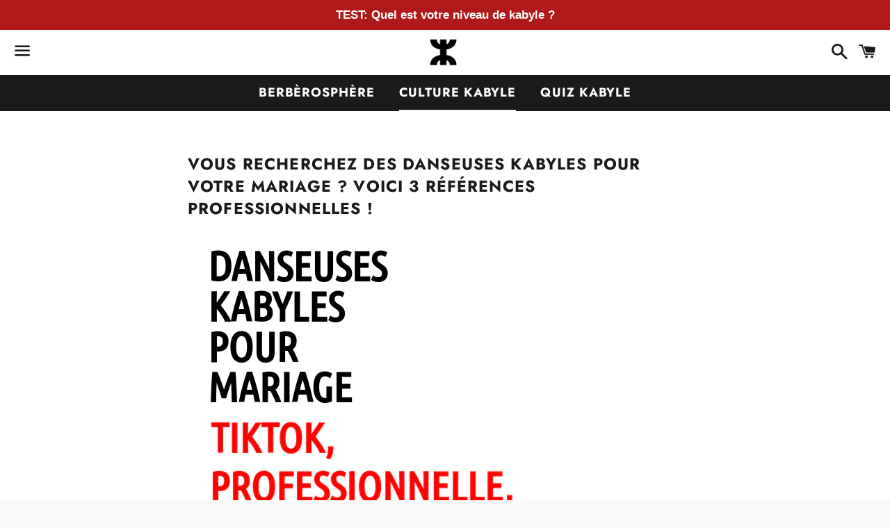

--- FILE ---
content_type: text/html; charset=utf-8
request_url: https://berberosphere.org/blogs/culture-kabyle?page=1
body_size: 15463
content:
<!doctype html>
<html class="no-js" lang="fr">
<head>

  <meta charset="utf-8">
  <meta http-equiv="X-UA-Compatible" content="IE=edge">
  <meta name="viewport" content="width=device-width,initial-scale=1">

  <meta name="google-site-verification" content="86Cydoerzi6ycSms9lbXv2-2fr5txJd950EzOW4Vqo0" />
  <meta name="google-site-verification" content="VqhtMcLaMu-_ef3fNuhXROt4JJIhYz3qnXTi2diLCMo" />
  <meta name="p:domain_verify" content="e1c6c44bfbc0641ce7082f195f1898b4"/>

  <meta name="theme-color" content="#ffffff">

  
    <link rel="shortcut icon" href="//berberosphere.org/cdn/shop/files/symbole_amazigh_black_32x32.png?v=1638162432" type="image/png" />
  

  <link rel="canonical" href="https://berberosphere.org/blogs/culture-kabyle">

  <title>
  Culture Kabyle &ndash; Berbèrosphère
  </title>

  
    <meta name="description" content="La Kabylie, c&#39;est avant tout des hommes et des femmes qui nourrissent une identité forte depuis plusieurs générations: de Mouloud Maamri à Lalla Fatma N’Soumer sans oublier Krim Belkacem ou encore Kateb Yacine, ils sont les piliers spirituels de la communauté kabyle.">
  
<!-- /snippets/social-meta-tags.liquid -->




<meta property="og:site_name" content="Berbèrosphère">
<meta property="og:url" content="https://berberosphere.org/blogs/culture-kabyle">
<meta property="og:title" content="Culture Kabyle">
<meta property="og:type" content="website">
<meta property="og:description" content="La Kabylie, c&#39;est avant tout des hommes et des femmes qui nourrissent une identité forte depuis plusieurs générations: de Mouloud Maamri à Lalla Fatma N’Soumer sans oublier Krim Belkacem ou encore Kateb Yacine, ils sont les piliers spirituels de la communauté kabyle.">





<meta name="twitter:card" content="summary_large_image">
<meta name="twitter:title" content="Culture Kabyle">
<meta name="twitter:description" content="La Kabylie, c&#39;est avant tout des hommes et des femmes qui nourrissent une identité forte depuis plusieurs générations: de Mouloud Maamri à Lalla Fatma N’Soumer sans oublier Krim Belkacem ou encore Kateb Yacine, ils sont les piliers spirituels de la communauté kabyle.">

  <style data-shopify>
  :root {
    --color-body-text: #000000;
    --color-body: #ffffff;
  }
</style>


  <link href="//berberosphere.org/cdn/shop/t/7/assets/theme.scss.css?v=130761723140859605491759333202" rel="stylesheet" type="text/css" media="all" />

  <script>
    window.theme = window.theme || {};
    theme.strings = {
      cartEmpty: "Votre panier est vide.",
      savingHtml: "Vous économisez [savings]",
      addToCart: "Ajouter au panier",
      soldOut: "Épuisé",
      unavailable: "Non disponible",
      addressError: "Vous ne trouvez pas cette adresse",
      addressNoResults: "Aucun résultat pour cette adresse",
      addressQueryLimit: "Vous avez dépassé la limite de Google utilisation de l'API. Envisager la mise à niveau à un \u003ca href=\"https:\/\/developers.google.com\/maps\/premium\/usage-limits\"\u003erégime spécial\u003c\/a\u003e.",
      authError: "Il y avait un problème authentifier votre compte Google Maps API."
    };
    theme.settings = {
      cartType: "drawer",
      moneyFormat: "€{{amount_with_comma_separator}}"
    };
  </script>

  <script src="//berberosphere.org/cdn/shop/t/7/assets/lazysizes.min.js?v=155223123402716617051652914684" async="async"></script>

  

  <script src="//berberosphere.org/cdn/shop/t/7/assets/vendor.js?v=141188699437036237251652914686" defer="defer"></script>

  <script src="//berberosphere.org/cdn/shopifycloud/storefront/assets/themes_support/option_selection-b017cd28.js" defer="defer"></script>

  <script src="//berberosphere.org/cdn/shop/t/7/assets/theme.js?v=121462134821321902991652914695" defer="defer"></script>

  <script>window.performance && window.performance.mark && window.performance.mark('shopify.content_for_header.start');</script><meta id="shopify-digital-wallet" name="shopify-digital-wallet" content="/41085632672/digital_wallets/dialog">
<meta name="shopify-checkout-api-token" content="49e2584654c41ca712b4c55a0fedffbb">
<meta id="in-context-paypal-metadata" data-shop-id="41085632672" data-venmo-supported="false" data-environment="production" data-locale="fr_FR" data-paypal-v4="true" data-currency="EUR">
<link rel="alternate" type="application/atom+xml" title="Feed" href="/blogs/culture-kabyle.atom" />
<link rel="next" href="/blogs/culture-kabyle?page=2">
<script async="async" src="/checkouts/internal/preloads.js?locale=fr-FR"></script>
<script id="shopify-features" type="application/json">{"accessToken":"49e2584654c41ca712b4c55a0fedffbb","betas":["rich-media-storefront-analytics"],"domain":"berberosphere.org","predictiveSearch":true,"shopId":41085632672,"locale":"fr"}</script>
<script>var Shopify = Shopify || {};
Shopify.shop = "femme-kabyle.myshopify.com";
Shopify.locale = "fr";
Shopify.currency = {"active":"EUR","rate":"1.0"};
Shopify.country = "FR";
Shopify.theme = {"name":"Boundless","id":129757315232,"schema_name":"Boundless","schema_version":"10.6.1","theme_store_id":766,"role":"main"};
Shopify.theme.handle = "null";
Shopify.theme.style = {"id":null,"handle":null};
Shopify.cdnHost = "berberosphere.org/cdn";
Shopify.routes = Shopify.routes || {};
Shopify.routes.root = "/";</script>
<script type="module">!function(o){(o.Shopify=o.Shopify||{}).modules=!0}(window);</script>
<script>!function(o){function n(){var o=[];function n(){o.push(Array.prototype.slice.apply(arguments))}return n.q=o,n}var t=o.Shopify=o.Shopify||{};t.loadFeatures=n(),t.autoloadFeatures=n()}(window);</script>
<script id="shop-js-analytics" type="application/json">{"pageType":"blog"}</script>
<script defer="defer" async type="module" src="//berberosphere.org/cdn/shopifycloud/shop-js/modules/v2/client.init-shop-cart-sync_DyYWCJny.fr.esm.js"></script>
<script defer="defer" async type="module" src="//berberosphere.org/cdn/shopifycloud/shop-js/modules/v2/chunk.common_BDBm0ZZC.esm.js"></script>
<script type="module">
  await import("//berberosphere.org/cdn/shopifycloud/shop-js/modules/v2/client.init-shop-cart-sync_DyYWCJny.fr.esm.js");
await import("//berberosphere.org/cdn/shopifycloud/shop-js/modules/v2/chunk.common_BDBm0ZZC.esm.js");

  window.Shopify.SignInWithShop?.initShopCartSync?.({"fedCMEnabled":true,"windoidEnabled":true});

</script>
<script>(function() {
  var isLoaded = false;
  function asyncLoad() {
    if (isLoaded) return;
    isLoaded = true;
    var urls = ["https:\/\/cdn.shopify.com\/s\/files\/1\/0410\/8563\/2672\/t\/7\/assets\/booster_eu_cookie_41085632672.js?v=1654370847\u0026shop=femme-kabyle.myshopify.com"];
    for (var i = 0; i < urls.length; i++) {
      var s = document.createElement('script');
      s.type = 'text/javascript';
      s.async = true;
      s.src = urls[i];
      var x = document.getElementsByTagName('script')[0];
      x.parentNode.insertBefore(s, x);
    }
  };
  if(window.attachEvent) {
    window.attachEvent('onload', asyncLoad);
  } else {
    window.addEventListener('load', asyncLoad, false);
  }
})();</script>
<script id="__st">var __st={"a":41085632672,"offset":3600,"reqid":"a14e9357-4439-4c1a-8818-5c1f13c7c696-1768928174","pageurl":"berberosphere.org\/blogs\/culture-kabyle?page=1","s":"blogs-65925611680","u":"14326989d662","p":"blog","rtyp":"blog","rid":65925611680};</script>
<script>window.ShopifyPaypalV4VisibilityTracking = true;</script>
<script id="captcha-bootstrap">!function(){'use strict';const t='contact',e='account',n='new_comment',o=[[t,t],['blogs',n],['comments',n],[t,'customer']],c=[[e,'customer_login'],[e,'guest_login'],[e,'recover_customer_password'],[e,'create_customer']],r=t=>t.map((([t,e])=>`form[action*='/${t}']:not([data-nocaptcha='true']) input[name='form_type'][value='${e}']`)).join(','),a=t=>()=>t?[...document.querySelectorAll(t)].map((t=>t.form)):[];function s(){const t=[...o],e=r(t);return a(e)}const i='password',u='form_key',d=['recaptcha-v3-token','g-recaptcha-response','h-captcha-response',i],f=()=>{try{return window.sessionStorage}catch{return}},m='__shopify_v',_=t=>t.elements[u];function p(t,e,n=!1){try{const o=window.sessionStorage,c=JSON.parse(o.getItem(e)),{data:r}=function(t){const{data:e,action:n}=t;return t[m]||n?{data:e,action:n}:{data:t,action:n}}(c);for(const[e,n]of Object.entries(r))t.elements[e]&&(t.elements[e].value=n);n&&o.removeItem(e)}catch(o){console.error('form repopulation failed',{error:o})}}const l='form_type',E='cptcha';function T(t){t.dataset[E]=!0}const w=window,h=w.document,L='Shopify',v='ce_forms',y='captcha';let A=!1;((t,e)=>{const n=(g='f06e6c50-85a8-45c8-87d0-21a2b65856fe',I='https://cdn.shopify.com/shopifycloud/storefront-forms-hcaptcha/ce_storefront_forms_captcha_hcaptcha.v1.5.2.iife.js',D={infoText:'Protégé par hCaptcha',privacyText:'Confidentialité',termsText:'Conditions'},(t,e,n)=>{const o=w[L][v],c=o.bindForm;if(c)return c(t,g,e,D).then(n);var r;o.q.push([[t,g,e,D],n]),r=I,A||(h.body.append(Object.assign(h.createElement('script'),{id:'captcha-provider',async:!0,src:r})),A=!0)});var g,I,D;w[L]=w[L]||{},w[L][v]=w[L][v]||{},w[L][v].q=[],w[L][y]=w[L][y]||{},w[L][y].protect=function(t,e){n(t,void 0,e),T(t)},Object.freeze(w[L][y]),function(t,e,n,w,h,L){const[v,y,A,g]=function(t,e,n){const i=e?o:[],u=t?c:[],d=[...i,...u],f=r(d),m=r(i),_=r(d.filter((([t,e])=>n.includes(e))));return[a(f),a(m),a(_),s()]}(w,h,L),I=t=>{const e=t.target;return e instanceof HTMLFormElement?e:e&&e.form},D=t=>v().includes(t);t.addEventListener('submit',(t=>{const e=I(t);if(!e)return;const n=D(e)&&!e.dataset.hcaptchaBound&&!e.dataset.recaptchaBound,o=_(e),c=g().includes(e)&&(!o||!o.value);(n||c)&&t.preventDefault(),c&&!n&&(function(t){try{if(!f())return;!function(t){const e=f();if(!e)return;const n=_(t);if(!n)return;const o=n.value;o&&e.removeItem(o)}(t);const e=Array.from(Array(32),(()=>Math.random().toString(36)[2])).join('');!function(t,e){_(t)||t.append(Object.assign(document.createElement('input'),{type:'hidden',name:u})),t.elements[u].value=e}(t,e),function(t,e){const n=f();if(!n)return;const o=[...t.querySelectorAll(`input[type='${i}']`)].map((({name:t})=>t)),c=[...d,...o],r={};for(const[a,s]of new FormData(t).entries())c.includes(a)||(r[a]=s);n.setItem(e,JSON.stringify({[m]:1,action:t.action,data:r}))}(t,e)}catch(e){console.error('failed to persist form',e)}}(e),e.submit())}));const S=(t,e)=>{t&&!t.dataset[E]&&(n(t,e.some((e=>e===t))),T(t))};for(const o of['focusin','change'])t.addEventListener(o,(t=>{const e=I(t);D(e)&&S(e,y())}));const B=e.get('form_key'),M=e.get(l),P=B&&M;t.addEventListener('DOMContentLoaded',(()=>{const t=y();if(P)for(const e of t)e.elements[l].value===M&&p(e,B);[...new Set([...A(),...v().filter((t=>'true'===t.dataset.shopifyCaptcha))])].forEach((e=>S(e,t)))}))}(h,new URLSearchParams(w.location.search),n,t,e,['guest_login'])})(!0,!0)}();</script>
<script integrity="sha256-4kQ18oKyAcykRKYeNunJcIwy7WH5gtpwJnB7kiuLZ1E=" data-source-attribution="shopify.loadfeatures" defer="defer" src="//berberosphere.org/cdn/shopifycloud/storefront/assets/storefront/load_feature-a0a9edcb.js" crossorigin="anonymous"></script>
<script data-source-attribution="shopify.dynamic_checkout.dynamic.init">var Shopify=Shopify||{};Shopify.PaymentButton=Shopify.PaymentButton||{isStorefrontPortableWallets:!0,init:function(){window.Shopify.PaymentButton.init=function(){};var t=document.createElement("script");t.src="https://berberosphere.org/cdn/shopifycloud/portable-wallets/latest/portable-wallets.fr.js",t.type="module",document.head.appendChild(t)}};
</script>
<script data-source-attribution="shopify.dynamic_checkout.buyer_consent">
  function portableWalletsHideBuyerConsent(e){var t=document.getElementById("shopify-buyer-consent"),n=document.getElementById("shopify-subscription-policy-button");t&&n&&(t.classList.add("hidden"),t.setAttribute("aria-hidden","true"),n.removeEventListener("click",e))}function portableWalletsShowBuyerConsent(e){var t=document.getElementById("shopify-buyer-consent"),n=document.getElementById("shopify-subscription-policy-button");t&&n&&(t.classList.remove("hidden"),t.removeAttribute("aria-hidden"),n.addEventListener("click",e))}window.Shopify?.PaymentButton&&(window.Shopify.PaymentButton.hideBuyerConsent=portableWalletsHideBuyerConsent,window.Shopify.PaymentButton.showBuyerConsent=portableWalletsShowBuyerConsent);
</script>
<script data-source-attribution="shopify.dynamic_checkout.cart.bootstrap">document.addEventListener("DOMContentLoaded",(function(){function t(){return document.querySelector("shopify-accelerated-checkout-cart, shopify-accelerated-checkout")}if(t())Shopify.PaymentButton.init();else{new MutationObserver((function(e,n){t()&&(Shopify.PaymentButton.init(),n.disconnect())})).observe(document.body,{childList:!0,subtree:!0})}}));
</script>
<link id="shopify-accelerated-checkout-styles" rel="stylesheet" media="screen" href="https://berberosphere.org/cdn/shopifycloud/portable-wallets/latest/accelerated-checkout-backwards-compat.css" crossorigin="anonymous">
<style id="shopify-accelerated-checkout-cart">
        #shopify-buyer-consent {
  margin-top: 1em;
  display: inline-block;
  width: 100%;
}

#shopify-buyer-consent.hidden {
  display: none;
}

#shopify-subscription-policy-button {
  background: none;
  border: none;
  padding: 0;
  text-decoration: underline;
  font-size: inherit;
  cursor: pointer;
}

#shopify-subscription-policy-button::before {
  box-shadow: none;
}

      </style>

<script>window.performance && window.performance.mark && window.performance.mark('shopify.content_for_header.end');</script>

<script src="https://cdn.shopify.com/extensions/8d2c31d3-a828-4daf-820f-80b7f8e01c39/nova-eu-cookie-bar-gdpr-4/assets/nova-cookie-app-embed.js" type="text/javascript" defer="defer"></script>
<link href="https://cdn.shopify.com/extensions/8d2c31d3-a828-4daf-820f-80b7f8e01c39/nova-eu-cookie-bar-gdpr-4/assets/nova-cookie.css" rel="stylesheet" type="text/css" media="all">
<link href="https://monorail-edge.shopifysvc.com" rel="dns-prefetch">
<script>(function(){if ("sendBeacon" in navigator && "performance" in window) {try {var session_token_from_headers = performance.getEntriesByType('navigation')[0].serverTiming.find(x => x.name == '_s').description;} catch {var session_token_from_headers = undefined;}var session_cookie_matches = document.cookie.match(/_shopify_s=([^;]*)/);var session_token_from_cookie = session_cookie_matches && session_cookie_matches.length === 2 ? session_cookie_matches[1] : "";var session_token = session_token_from_headers || session_token_from_cookie || "";function handle_abandonment_event(e) {var entries = performance.getEntries().filter(function(entry) {return /monorail-edge.shopifysvc.com/.test(entry.name);});if (!window.abandonment_tracked && entries.length === 0) {window.abandonment_tracked = true;var currentMs = Date.now();var navigation_start = performance.timing.navigationStart;var payload = {shop_id: 41085632672,url: window.location.href,navigation_start,duration: currentMs - navigation_start,session_token,page_type: "blog"};window.navigator.sendBeacon("https://monorail-edge.shopifysvc.com/v1/produce", JSON.stringify({schema_id: "online_store_buyer_site_abandonment/1.1",payload: payload,metadata: {event_created_at_ms: currentMs,event_sent_at_ms: currentMs}}));}}window.addEventListener('pagehide', handle_abandonment_event);}}());</script>
<script id="web-pixels-manager-setup">(function e(e,d,r,n,o){if(void 0===o&&(o={}),!Boolean(null===(a=null===(i=window.Shopify)||void 0===i?void 0:i.analytics)||void 0===a?void 0:a.replayQueue)){var i,a;window.Shopify=window.Shopify||{};var t=window.Shopify;t.analytics=t.analytics||{};var s=t.analytics;s.replayQueue=[],s.publish=function(e,d,r){return s.replayQueue.push([e,d,r]),!0};try{self.performance.mark("wpm:start")}catch(e){}var l=function(){var e={modern:/Edge?\/(1{2}[4-9]|1[2-9]\d|[2-9]\d{2}|\d{4,})\.\d+(\.\d+|)|Firefox\/(1{2}[4-9]|1[2-9]\d|[2-9]\d{2}|\d{4,})\.\d+(\.\d+|)|Chrom(ium|e)\/(9{2}|\d{3,})\.\d+(\.\d+|)|(Maci|X1{2}).+ Version\/(15\.\d+|(1[6-9]|[2-9]\d|\d{3,})\.\d+)([,.]\d+|)( \(\w+\)|)( Mobile\/\w+|) Safari\/|Chrome.+OPR\/(9{2}|\d{3,})\.\d+\.\d+|(CPU[ +]OS|iPhone[ +]OS|CPU[ +]iPhone|CPU IPhone OS|CPU iPad OS)[ +]+(15[._]\d+|(1[6-9]|[2-9]\d|\d{3,})[._]\d+)([._]\d+|)|Android:?[ /-](13[3-9]|1[4-9]\d|[2-9]\d{2}|\d{4,})(\.\d+|)(\.\d+|)|Android.+Firefox\/(13[5-9]|1[4-9]\d|[2-9]\d{2}|\d{4,})\.\d+(\.\d+|)|Android.+Chrom(ium|e)\/(13[3-9]|1[4-9]\d|[2-9]\d{2}|\d{4,})\.\d+(\.\d+|)|SamsungBrowser\/([2-9]\d|\d{3,})\.\d+/,legacy:/Edge?\/(1[6-9]|[2-9]\d|\d{3,})\.\d+(\.\d+|)|Firefox\/(5[4-9]|[6-9]\d|\d{3,})\.\d+(\.\d+|)|Chrom(ium|e)\/(5[1-9]|[6-9]\d|\d{3,})\.\d+(\.\d+|)([\d.]+$|.*Safari\/(?![\d.]+ Edge\/[\d.]+$))|(Maci|X1{2}).+ Version\/(10\.\d+|(1[1-9]|[2-9]\d|\d{3,})\.\d+)([,.]\d+|)( \(\w+\)|)( Mobile\/\w+|) Safari\/|Chrome.+OPR\/(3[89]|[4-9]\d|\d{3,})\.\d+\.\d+|(CPU[ +]OS|iPhone[ +]OS|CPU[ +]iPhone|CPU IPhone OS|CPU iPad OS)[ +]+(10[._]\d+|(1[1-9]|[2-9]\d|\d{3,})[._]\d+)([._]\d+|)|Android:?[ /-](13[3-9]|1[4-9]\d|[2-9]\d{2}|\d{4,})(\.\d+|)(\.\d+|)|Mobile Safari.+OPR\/([89]\d|\d{3,})\.\d+\.\d+|Android.+Firefox\/(13[5-9]|1[4-9]\d|[2-9]\d{2}|\d{4,})\.\d+(\.\d+|)|Android.+Chrom(ium|e)\/(13[3-9]|1[4-9]\d|[2-9]\d{2}|\d{4,})\.\d+(\.\d+|)|Android.+(UC? ?Browser|UCWEB|U3)[ /]?(15\.([5-9]|\d{2,})|(1[6-9]|[2-9]\d|\d{3,})\.\d+)\.\d+|SamsungBrowser\/(5\.\d+|([6-9]|\d{2,})\.\d+)|Android.+MQ{2}Browser\/(14(\.(9|\d{2,})|)|(1[5-9]|[2-9]\d|\d{3,})(\.\d+|))(\.\d+|)|K[Aa][Ii]OS\/(3\.\d+|([4-9]|\d{2,})\.\d+)(\.\d+|)/},d=e.modern,r=e.legacy,n=navigator.userAgent;return n.match(d)?"modern":n.match(r)?"legacy":"unknown"}(),u="modern"===l?"modern":"legacy",c=(null!=n?n:{modern:"",legacy:""})[u],f=function(e){return[e.baseUrl,"/wpm","/b",e.hashVersion,"modern"===e.buildTarget?"m":"l",".js"].join("")}({baseUrl:d,hashVersion:r,buildTarget:u}),m=function(e){var d=e.version,r=e.bundleTarget,n=e.surface,o=e.pageUrl,i=e.monorailEndpoint;return{emit:function(e){var a=e.status,t=e.errorMsg,s=(new Date).getTime(),l=JSON.stringify({metadata:{event_sent_at_ms:s},events:[{schema_id:"web_pixels_manager_load/3.1",payload:{version:d,bundle_target:r,page_url:o,status:a,surface:n,error_msg:t},metadata:{event_created_at_ms:s}}]});if(!i)return console&&console.warn&&console.warn("[Web Pixels Manager] No Monorail endpoint provided, skipping logging."),!1;try{return self.navigator.sendBeacon.bind(self.navigator)(i,l)}catch(e){}var u=new XMLHttpRequest;try{return u.open("POST",i,!0),u.setRequestHeader("Content-Type","text/plain"),u.send(l),!0}catch(e){return console&&console.warn&&console.warn("[Web Pixels Manager] Got an unhandled error while logging to Monorail."),!1}}}}({version:r,bundleTarget:l,surface:e.surface,pageUrl:self.location.href,monorailEndpoint:e.monorailEndpoint});try{o.browserTarget=l,function(e){var d=e.src,r=e.async,n=void 0===r||r,o=e.onload,i=e.onerror,a=e.sri,t=e.scriptDataAttributes,s=void 0===t?{}:t,l=document.createElement("script"),u=document.querySelector("head"),c=document.querySelector("body");if(l.async=n,l.src=d,a&&(l.integrity=a,l.crossOrigin="anonymous"),s)for(var f in s)if(Object.prototype.hasOwnProperty.call(s,f))try{l.dataset[f]=s[f]}catch(e){}if(o&&l.addEventListener("load",o),i&&l.addEventListener("error",i),u)u.appendChild(l);else{if(!c)throw new Error("Did not find a head or body element to append the script");c.appendChild(l)}}({src:f,async:!0,onload:function(){if(!function(){var e,d;return Boolean(null===(d=null===(e=window.Shopify)||void 0===e?void 0:e.analytics)||void 0===d?void 0:d.initialized)}()){var d=window.webPixelsManager.init(e)||void 0;if(d){var r=window.Shopify.analytics;r.replayQueue.forEach((function(e){var r=e[0],n=e[1],o=e[2];d.publishCustomEvent(r,n,o)})),r.replayQueue=[],r.publish=d.publishCustomEvent,r.visitor=d.visitor,r.initialized=!0}}},onerror:function(){return m.emit({status:"failed",errorMsg:"".concat(f," has failed to load")})},sri:function(e){var d=/^sha384-[A-Za-z0-9+/=]+$/;return"string"==typeof e&&d.test(e)}(c)?c:"",scriptDataAttributes:o}),m.emit({status:"loading"})}catch(e){m.emit({status:"failed",errorMsg:(null==e?void 0:e.message)||"Unknown error"})}}})({shopId: 41085632672,storefrontBaseUrl: "https://berberosphere.org",extensionsBaseUrl: "https://extensions.shopifycdn.com/cdn/shopifycloud/web-pixels-manager",monorailEndpoint: "https://monorail-edge.shopifysvc.com/unstable/produce_batch",surface: "storefront-renderer",enabledBetaFlags: ["2dca8a86"],webPixelsConfigList: [{"id":"shopify-app-pixel","configuration":"{}","eventPayloadVersion":"v1","runtimeContext":"STRICT","scriptVersion":"0450","apiClientId":"shopify-pixel","type":"APP","privacyPurposes":["ANALYTICS","MARKETING"]},{"id":"shopify-custom-pixel","eventPayloadVersion":"v1","runtimeContext":"LAX","scriptVersion":"0450","apiClientId":"shopify-pixel","type":"CUSTOM","privacyPurposes":["ANALYTICS","MARKETING"]}],isMerchantRequest: false,initData: {"shop":{"name":"Berbèrosphère","paymentSettings":{"currencyCode":"EUR"},"myshopifyDomain":"femme-kabyle.myshopify.com","countryCode":"FR","storefrontUrl":"https:\/\/berberosphere.org"},"customer":null,"cart":null,"checkout":null,"productVariants":[],"purchasingCompany":null},},"https://berberosphere.org/cdn","fcfee988w5aeb613cpc8e4bc33m6693e112",{"modern":"","legacy":""},{"shopId":"41085632672","storefrontBaseUrl":"https:\/\/berberosphere.org","extensionBaseUrl":"https:\/\/extensions.shopifycdn.com\/cdn\/shopifycloud\/web-pixels-manager","surface":"storefront-renderer","enabledBetaFlags":"[\"2dca8a86\"]","isMerchantRequest":"false","hashVersion":"fcfee988w5aeb613cpc8e4bc33m6693e112","publish":"custom","events":"[[\"page_viewed\",{}]]"});</script><script>
  window.ShopifyAnalytics = window.ShopifyAnalytics || {};
  window.ShopifyAnalytics.meta = window.ShopifyAnalytics.meta || {};
  window.ShopifyAnalytics.meta.currency = 'EUR';
  var meta = {"page":{"pageType":"blog","resourceType":"blog","resourceId":65925611680,"requestId":"a14e9357-4439-4c1a-8818-5c1f13c7c696-1768928174"}};
  for (var attr in meta) {
    window.ShopifyAnalytics.meta[attr] = meta[attr];
  }
</script>
<script class="analytics">
  (function () {
    var customDocumentWrite = function(content) {
      var jquery = null;

      if (window.jQuery) {
        jquery = window.jQuery;
      } else if (window.Checkout && window.Checkout.$) {
        jquery = window.Checkout.$;
      }

      if (jquery) {
        jquery('body').append(content);
      }
    };

    var hasLoggedConversion = function(token) {
      if (token) {
        return document.cookie.indexOf('loggedConversion=' + token) !== -1;
      }
      return false;
    }

    var setCookieIfConversion = function(token) {
      if (token) {
        var twoMonthsFromNow = new Date(Date.now());
        twoMonthsFromNow.setMonth(twoMonthsFromNow.getMonth() + 2);

        document.cookie = 'loggedConversion=' + token + '; expires=' + twoMonthsFromNow;
      }
    }

    var trekkie = window.ShopifyAnalytics.lib = window.trekkie = window.trekkie || [];
    if (trekkie.integrations) {
      return;
    }
    trekkie.methods = [
      'identify',
      'page',
      'ready',
      'track',
      'trackForm',
      'trackLink'
    ];
    trekkie.factory = function(method) {
      return function() {
        var args = Array.prototype.slice.call(arguments);
        args.unshift(method);
        trekkie.push(args);
        return trekkie;
      };
    };
    for (var i = 0; i < trekkie.methods.length; i++) {
      var key = trekkie.methods[i];
      trekkie[key] = trekkie.factory(key);
    }
    trekkie.load = function(config) {
      trekkie.config = config || {};
      trekkie.config.initialDocumentCookie = document.cookie;
      var first = document.getElementsByTagName('script')[0];
      var script = document.createElement('script');
      script.type = 'text/javascript';
      script.onerror = function(e) {
        var scriptFallback = document.createElement('script');
        scriptFallback.type = 'text/javascript';
        scriptFallback.onerror = function(error) {
                var Monorail = {
      produce: function produce(monorailDomain, schemaId, payload) {
        var currentMs = new Date().getTime();
        var event = {
          schema_id: schemaId,
          payload: payload,
          metadata: {
            event_created_at_ms: currentMs,
            event_sent_at_ms: currentMs
          }
        };
        return Monorail.sendRequest("https://" + monorailDomain + "/v1/produce", JSON.stringify(event));
      },
      sendRequest: function sendRequest(endpointUrl, payload) {
        // Try the sendBeacon API
        if (window && window.navigator && typeof window.navigator.sendBeacon === 'function' && typeof window.Blob === 'function' && !Monorail.isIos12()) {
          var blobData = new window.Blob([payload], {
            type: 'text/plain'
          });

          if (window.navigator.sendBeacon(endpointUrl, blobData)) {
            return true;
          } // sendBeacon was not successful

        } // XHR beacon

        var xhr = new XMLHttpRequest();

        try {
          xhr.open('POST', endpointUrl);
          xhr.setRequestHeader('Content-Type', 'text/plain');
          xhr.send(payload);
        } catch (e) {
          console.log(e);
        }

        return false;
      },
      isIos12: function isIos12() {
        return window.navigator.userAgent.lastIndexOf('iPhone; CPU iPhone OS 12_') !== -1 || window.navigator.userAgent.lastIndexOf('iPad; CPU OS 12_') !== -1;
      }
    };
    Monorail.produce('monorail-edge.shopifysvc.com',
      'trekkie_storefront_load_errors/1.1',
      {shop_id: 41085632672,
      theme_id: 129757315232,
      app_name: "storefront",
      context_url: window.location.href,
      source_url: "//berberosphere.org/cdn/s/trekkie.storefront.cd680fe47e6c39ca5d5df5f0a32d569bc48c0f27.min.js"});

        };
        scriptFallback.async = true;
        scriptFallback.src = '//berberosphere.org/cdn/s/trekkie.storefront.cd680fe47e6c39ca5d5df5f0a32d569bc48c0f27.min.js';
        first.parentNode.insertBefore(scriptFallback, first);
      };
      script.async = true;
      script.src = '//berberosphere.org/cdn/s/trekkie.storefront.cd680fe47e6c39ca5d5df5f0a32d569bc48c0f27.min.js';
      first.parentNode.insertBefore(script, first);
    };
    trekkie.load(
      {"Trekkie":{"appName":"storefront","development":false,"defaultAttributes":{"shopId":41085632672,"isMerchantRequest":null,"themeId":129757315232,"themeCityHash":"10949932008309743494","contentLanguage":"fr","currency":"EUR","eventMetadataId":"d50022e9-e953-47b6-9a3a-82c50a286c40"},"isServerSideCookieWritingEnabled":true,"monorailRegion":"shop_domain","enabledBetaFlags":["65f19447"]},"Session Attribution":{},"S2S":{"facebookCapiEnabled":false,"source":"trekkie-storefront-renderer","apiClientId":580111}}
    );

    var loaded = false;
    trekkie.ready(function() {
      if (loaded) return;
      loaded = true;

      window.ShopifyAnalytics.lib = window.trekkie;

      var originalDocumentWrite = document.write;
      document.write = customDocumentWrite;
      try { window.ShopifyAnalytics.merchantGoogleAnalytics.call(this); } catch(error) {};
      document.write = originalDocumentWrite;

      window.ShopifyAnalytics.lib.page(null,{"pageType":"blog","resourceType":"blog","resourceId":65925611680,"requestId":"a14e9357-4439-4c1a-8818-5c1f13c7c696-1768928174","shopifyEmitted":true});

      var match = window.location.pathname.match(/checkouts\/(.+)\/(thank_you|post_purchase)/)
      var token = match? match[1]: undefined;
      if (!hasLoggedConversion(token)) {
        setCookieIfConversion(token);
        
      }
    });


        var eventsListenerScript = document.createElement('script');
        eventsListenerScript.async = true;
        eventsListenerScript.src = "//berberosphere.org/cdn/shopifycloud/storefront/assets/shop_events_listener-3da45d37.js";
        document.getElementsByTagName('head')[0].appendChild(eventsListenerScript);

})();</script>
  <script>
  if (!window.ga || (window.ga && typeof window.ga !== 'function')) {
    window.ga = function ga() {
      (window.ga.q = window.ga.q || []).push(arguments);
      if (window.Shopify && window.Shopify.analytics && typeof window.Shopify.analytics.publish === 'function') {
        window.Shopify.analytics.publish("ga_stub_called", {}, {sendTo: "google_osp_migration"});
      }
      console.error("Shopify's Google Analytics stub called with:", Array.from(arguments), "\nSee https://help.shopify.com/manual/promoting-marketing/pixels/pixel-migration#google for more information.");
    };
    if (window.Shopify && window.Shopify.analytics && typeof window.Shopify.analytics.publish === 'function') {
      window.Shopify.analytics.publish("ga_stub_initialized", {}, {sendTo: "google_osp_migration"});
    }
  }
</script>
<script
  defer
  src="https://berberosphere.org/cdn/shopifycloud/perf-kit/shopify-perf-kit-3.0.4.min.js"
  data-application="storefront-renderer"
  data-shop-id="41085632672"
  data-render-region="gcp-us-east1"
  data-page-type="blog"
  data-theme-instance-id="129757315232"
  data-theme-name="Boundless"
  data-theme-version="10.6.1"
  data-monorail-region="shop_domain"
  data-resource-timing-sampling-rate="10"
  data-shs="true"
  data-shs-beacon="true"
  data-shs-export-with-fetch="true"
  data-shs-logs-sample-rate="1"
  data-shs-beacon-endpoint="https://berberosphere.org/api/collect"
></script>
</head>

<body id="culture-kabyle" class="template-blog">
  <div id="SearchDrawer" class="search-bar drawer drawer--top">
    <div class="search-bar__table">
      <form action="/search" method="get" class="search-bar__table-cell search-bar__form" role="search">
        <div class="search-bar__table">
          <div class="search-bar__table-cell search-bar__icon-cell">
            <button type="submit" class="search-bar__icon-button search-bar__submit">
              <span class="icon icon-search" aria-hidden="true"></span>
              <span class="icon__fallback-text">Recherche</span>
            </button>
          </div>
          <div class="search-bar__table-cell">
            <input type="search" id="SearchInput" name="q" value="" placeholder="Rechercher dans la boutique" aria-label="Rechercher dans la boutique" class="search-bar__input">
          </div>
        </div>
      </form>
      <div class="search-bar__table-cell text-right">
        <button type="button" class="search-bar__icon-button search-bar__close js-drawer-close">
          <span class="icon icon-x" aria-hidden="true"></span>
          <span class="icon__fallback-text">Fermer (esc)</span>
        </button>
      </div>
    </div>
  </div>
  <div id="NavDrawer" class="drawer drawer--left">
  <div id="shopify-section-sidebar-menu" class="shopify-section sidebar-menu-section"><div class="drawer__header" data-section-id="sidebar-menu" data-section-type="sidebar-menu-section">
  <div class="drawer__close">
    <button type="button" class="drawer__close-button js-drawer-close">
      <span class="icon icon-x" aria-hidden="true"></span>
      <span class="icon__fallback-text">Fermer le menu</span>
    </button>
  </div>
</div>
<div class="drawer__inner">
  <ul class="drawer-nav">
    
      
      
        <li class="drawer-nav__item">
          <a href="/" class="drawer-nav__link h2">Berbèrosphère</a>
        </li>
      
    
      
      
        <li class="drawer-nav__item drawer-nav__item--active">
          <a href="/blogs/culture-kabyle" class="drawer-nav__link h2" aria-current="page">Culture Kabyle</a>
        </li>
      
    
      
      
        <li class="drawer-nav__item">
          <a href="/pages/etes-vous-vraiment-kabyle" class="drawer-nav__link h2">Quiz Kabyle</a>
        </li>
      
    

    <li class="drawer-nav__spacer"></li>

    
      
        <li class="drawer-nav__item drawer-nav__item--secondary">
          <a href="https://shopify.com/41085632672/account?locale=fr&amp;region_country=FR" id="customer_login_link">Se connecter</a>
        </li>
        <li class="drawer-nav__item drawer-nav__item--secondary">
          <a href="https://shopify.com/41085632672/account?locale=fr" id="customer_register_link">Créer un compte</a>
        </li>
      
    
    
      <li class="drawer-nav__item drawer-nav__item--secondary"><a href="/pages/signification-identite-kabyle">Beauté Kabyle</a></li>
    
      <li class="drawer-nav__item drawer-nav__item--secondary"><a href="/pages/quiz-histoire-kabylie">Quiz Kabyle</a></li>
    
      <li class="drawer-nav__item drawer-nav__item--secondary"><a href="/search">Rechercher</a></li>
    
  </ul>

  <ul class="list--inline social-icons social-icons--drawer">
    
    
    
      <li>
        <a href="https://www.pinterest.fr/berberosphere/" title="Berbèrosphère sur Pinterest">
          <span class="icon icon-pinterest" aria-hidden="true"></span>
          <span class="visually-hidden">Pinterest</span>
        </a>
      </li>
    
    
    
    
    
    
      <li>
        <a href="https://www.youtube.com/@berberosphere/featured" title="Berbèrosphère sur YouTube">
          <span class="icon icon-youtube" aria-hidden="true"></span>
          <span class="visually-hidden">YouTube</span>
        </a>
      </li>
    
    
    
  </ul>
</div>




</div>
  </div>
  <div id="CartDrawer" class="drawer drawer--right drawer--has-fixed-footer">
    <div class="drawer__header">
      <div class="drawer__close">
        <button type="button" class="drawer__close-button js-drawer-close">
          <span class="icon icon-x" aria-hidden="true"></span>
          <span class="icon__fallback-text">Fermer le panier</span>
        </button>
      </div>
    </div>
    <div class="drawer__inner">
      <div id="CartContainer">
      </div>
    </div>
  </div>

  <div id="PageContainer">
    <div id="shopify-section-announcement-bar" class="shopify-section">
  
    <style>
      .announcement-bar {
        background-color: #b01919;
      }

      .announcement-bar--link:hover {
        

        
          
          background-color: #e02424;
        
      }

      .announcement-bar__message {
        color: #ffffff;
      }
    </style>

    
      <a href="/pages/test-langue-kabyle" class="announcement-bar announcement-bar--link" target="_blank">
    

      <p class="announcement-bar__message">TEST: Quel est votre niveau de kabyle ?</p>

    
      </a>
    

  





</div>

    <div class="site-header-wrapper">
      <div class="site-header-container">
        <div id="shopify-section-header" class="shopify-section header-section"><style>
  .site-header__logo img {
    max-width: 400px;
  }
  @media screen and (max-width: 749px) {
    .site-header__logo img {
      max-width: 100%;
    }
  }
</style>

<header class="site-header" role="banner" data-section-id="header" data-section-type="header-section">
  <div class="grid grid--no-gutters grid--table site-header__inner">
    <div class="grid__item one-third medium-up--one-sixth">
      <button type="button" class="site-header__link text-link site-header__toggle-nav js-drawer-open-left">
        <span class="icon icon-hamburger" aria-hidden="true"></span>
        <span class="icon__fallback-text">Menu</span>
      </button>
    </div>
    <div class="grid__item one-third medium-up--two-thirds">
      <div class="site-header__logo h1" itemscope itemtype="http://schema.org/Organization"><a href="/" itemprop="url" class="site-header__logo-link">
              
              <img class="site-header__logo-image" src="//berberosphere.org/cdn/shop/files/symbole_amazigh_black_60324b55-201c-45b7-b0b3-d91d1803930e_400x.png?v=1638162526"
              srcset="//berberosphere.org/cdn/shop/files/symbole_amazigh_black_60324b55-201c-45b7-b0b3-d91d1803930e_400x.png?v=1638162526 1x, //berberosphere.org/cdn/shop/files/symbole_amazigh_black_60324b55-201c-45b7-b0b3-d91d1803930e_400x@2x.png?v=1638162526 2x" alt="Berbèrosphère" itemprop="logo">
            </a></div>
    </div>

    <div class="grid__item one-third medium-up--one-sixth text-right">
      <a href="/search" class="site-header__link site-header__search js-drawer-open-top">
        <span class="icon icon-search" aria-hidden="true"></span>
        <span class="icon__fallback-text">Recherche</span>
      </a>
      <a href="/cart" class="site-header__link site-header__cart cart-link js-drawer-open-right">
        <span class="icon icon-cart" aria-hidden="true"></span>
        <span class="icon__fallback-text">Panier</span>
      </a>
    </div>
  </div>
</header>



</div>

        <div class="action-area"><!-- action bar section -->
<div id="shopify-section-action-bar" class="shopify-section action-bar-section"><!-- snippets/action-bar.liquid -->






  
  <div class="action-bar-wrapper  " data-section-id="action-bar" data-section-type="action-bar-section">


    <nav class="action-bar action-bar--has-menu" role="presentation">
      <ul class="action-bar__menu--main action-bar__menu list--inline  action-bar--show" id="SiteNav" role="navigation">
        
        
          
          
            <li class="action-bar__menu-item ">
              <a href="/" class="action-bar__link">Berbèrosphère</a>
            </li>
          
        
          
          
            <li class="action-bar__menu-item action-bar--active">
              <a href="/blogs/culture-kabyle" class="action-bar__link">Culture Kabyle</a>
            </li>
          
        
          
          
            <li class="action-bar__menu-item ">
              <a href="/pages/etes-vous-vraiment-kabyle" class="action-bar__link">Quiz Kabyle</a>
            </li>
          
        
      </ul>

      
        
        
      
        
        
      
        
        
      
    </nav>
  </div>




</div>
</div>
      </div>
    </div>

    <main class="main-content" role="main">
      <!-- /templates/blog.liquid -->



<div class="page-width page-container" itemscope itemtype="http://schema.org/Article">
  <header class="visually-hidden">
    
      <h1>Culture Kabyle</h1>
    
  </header>

  
    <h2><a href="/blogs/culture-kabyle/danseuses-kabyles-pour-mariage">Vous recherchez des danseuses kabyles pour votre mariage ? Voici 3 références professionnelles !</a></h2>

    
    <div class="rte rte--indented-images">
      
        <p>
          <a href="/blogs/culture-kabyle/danseuses-kabyles-pour-mariage">
            <img src="//berberosphere.org/cdn/shop/articles/danseuse_kabyle_berbere_professionnelle_pour_mariage_traditionnel.png?v=1722684290" alt="Vous recherchez des danseuses kabyles pour votre mariage ? Voici 3 références professionnelles !" />
          </a>
        </p>
      

      
        <p><p>Difficile parfois, lors de l'organisation d'un mariage traditionnel, de trouver une troupe de <strong>danseuses kabyles</strong> disponible.</p> <p>Pourtant, ça n'est pas la demande qui manque...</p> <ul> <li>Pause vocabulaire: <a href="https://berberosphere.org/blogs/culture-amazighe/je-t-aime-en-chaoui" target="_blank"><strong>L'art de clamer son amour en chaoui</strong> </a> </li> </ul> <p>Nombreux sont les futurs mariés <em>Imazighen</em> qui cherchent une animation dansante afin de célébrer leurs festivités.</p> <p>Voici donc une liste de prestataires qui pourront faire le déplacement afin d'enflammer la piste de danse.</p> <div style="text-align: left;"><img src="https://cdn.shopify.com/s/files/1/0410/8563/2672/files/troupe_de_danseuses_pour_mariage_1024x1024.png?v=1722683369" alt="Troupe Danseuse Kabyles pour Mariage" style="float: none;"></div> <p><em>Chorégraphie en robes kabyles de la troupe Tilleli. (© Capture d'écran | <a href="https://www.youtube.com/watch?v=-xEmdOB7Sak" target="_blank">TROUPE TILLELI</a> via...</p>
      
    </div>

    <p class="action-link">
      <a href="/blogs/culture-kabyle/danseuses-kabyles-pour-mariage">Plus <span class="icon icon-arrow-right action-link__icon" aria-hidden="true"></span></a>
    </p>

    
      <hr class="hr--clear">
    

  
    <h2><a href="/blogs/culture-kabyle/traduction-kabyle-francais-vocal">Les meilleurs outils de traduction kabyle-français (en vocal)</a></h2>

    
    <div class="rte rte--indented-images">
      
        <p>
          <a href="/blogs/culture-kabyle/traduction-kabyle-francais-vocal">
            <img src="//berberosphere.org/cdn/shop/articles/traduction_francais_kabyle_vocal.png?v=1722586441" alt="Les meilleurs outils de traduction kabyle-français (en vocal)" />
          </a>
        </p>
      

      
        <p><p>Vous cherchez à traduire une phrase kabyle en français ? Ou vice-versa ?</p> <p>Mais vous ne parvenez pas à trouver le bon outil dans vos recherches...</p> <ul> <li>Parenthèse arabe: <a href="https://berberosphere.org/blogs/culture-arabe/beleh-fomok" target="_blank"><strong>Mais que peut bien signifier l'expression "Beleh Fomok" ?</strong> </a> </li> </ul> <p>Hélas, il n'existe pas encore une version kabylienne de <strong>Google Traduction</strong>/<strong>Translate</strong>.</p> <p>Néanmoins, plusieurs alternatives peuvent faire l'affaire dans vos travaux berbéro-linguistiques.</p> <div style="text-align: left;"><img src="https://cdn.shopify.com/s/files/1/0410/8563/2672/files/traducteur_kabyle_francais_vocal_en_ligne_1024x1024.png?v=1722586534" alt="" style="float: none;"></div> <p><em>Discussion autour de l'arrivée du Tamazight dans Google Traduction. (© Capture d'écran | <a href="https://www.youtube.com/watch?v=kjpy1LGnF6w" target="_blank">RTK - Radio Télévision Kabyle</a> via YouTube)</em></p> <h2><a href="https://tasuqilt.com/" target="_blank">Tasuqilt</a></h2> <p>Crée en 2022, cette application...</p>
      
    </div>

    <p class="action-link">
      <a href="/blogs/culture-kabyle/traduction-kabyle-francais-vocal">Plus <span class="icon icon-arrow-right action-link__icon" aria-hidden="true"></span></a>
    </p>

    
      <hr class="hr--clear">
    

  
    <h2><a href="/blogs/culture-kabyle/sauge-thym-en-kabyle">Comment dire "Sauge" et "Thym" en kabyle ? (& autres plantes en berbère)</a></h2>

    
    <div class="rte rte--indented-images">
      
        <p>
          <a href="/blogs/culture-kabyle/sauge-thym-en-kabyle">
            <img src="//berberosphere.org/cdn/shop/articles/sauge_thym_en_kabyle_arabe_traduction.png?v=1722585057" alt="Comment dire &quot;Sauge&quot; et &quot;Thym&quot; en kabyle ? (&amp; autres plantes en berbère)" />
          </a>
        </p>
      

      
        <p>La <strong>sauge</strong> et le <strong>thym</strong> sont deux plantes très utilisées dans la <strong>cuisine kabyle</strong>.<br data-mce-fragment="1"><br data-mce-fragment="1">Deux ingrédients indispensables qui permettent de concocter des plats aux petits oignions.<br data-mce-fragment="1"> <ul> <li>Parenthèse culinaire: <a href="https://berberosphere.org/blogs/culture-kabyle/romarin-en-kabyle" target="_blank"><strong>Sauriez-vous traduire le mot "Romarin" dans la langue d'Idir ?</strong> </a> </li> </ul> <p>Il est donc indispensable de connaître leur traduction kabylienne.<br data-mce-fragment="1"><br data-mce-fragment="1">Si jamais vous aspirez à les commander sur les marchés de Béjaïa ou de Tizi-Ouzou.</p> <div style="text-align: left;"><img src="https://cdn.shopify.com/s/files/1/0410/8563/2672/files/sauge_thym_traduction_en_kabyle_1024x1024.png?v=1722585099" alt="Sauge Thym En Kabyle" style="float: none;"></div> <p>Ainsi, la sauge est traduisible en kabyle par "<em>Agurim</em>".<br><br>Quand cela se dit "<em>Hakim</em>" (ou "<em>حكيم</em>") en arabe littéral.</p> <ul>...</p>
      
    </div>

    <p class="action-link">
      <a href="/blogs/culture-kabyle/sauge-thym-en-kabyle">Plus <span class="icon icon-arrow-right action-link__icon" aria-hidden="true"></span></a>
    </p>

    
      <hr class="hr--clear">
    

  
    <h2><a href="/blogs/culture-kabyle/grand-mere-en-kabyle">Voici la traduction familiale de "Grand-mère" en kabyle</a></h2>

    
    <div class="rte rte--indented-images">
      
        <p>
          <a href="/blogs/culture-kabyle/grand-mere-en-kabyle">
            <img src="//berberosphere.org/cdn/shop/articles/traduire_grand_mere_en_kabyle.png?v=1722402681" alt="Voici la traduction familiale de &quot;Grand-mère&quot; en kabyle" />
          </a>
        </p>
      

      
        <p><p>Peut-on avoir l'esprit de famille sans savoir dire "<em>Grand-mère</em>" en <em>kabyle</em> ?</p> <p>Ces dernières constituent un lien indéfectible qui cimente chaque foyer au sein de la kabylosphère.</p> <ul> <li>Pause ⵣ: <a href="https://berberosphere.org/blogs/culture-kabyle/grand-pere-en-kabyle" target="_blank"><strong>Comment dire "grand-père" dans la langue de Lounès Matoub ?</strong> </a> </li> </ul> <p>En effet, elles constituent une courroie de transmission des traditions berbères.</p> <p>Elles sont là pour enseigner aux générations suivantes les chants, les danses et autres coutumes ancestrales.</p> <div style="text-align: left;"><img style="float: none;" alt="Grand-mère Jida" src="https://cdn.shopify.com/s/files/1/0410/8563/2672/files/grand_mere_jida_kabyle_1024x1024.png?v=1722403641"></div> <p>Ainsi, "<em>Grand-mère</em>" est traduisible en kabyle par "<em>Jida</em>" (ou "<em>Setti</em>").</p> <p>Le pluriel de ce mot - "<em>Grands-parents</em>" - est "<em>Lejdud</em>".</p> <ul>...</p>
      
    </div>

    <p class="action-link">
      <a href="/blogs/culture-kabyle/grand-mere-en-kabyle">Plus <span class="icon icon-arrow-right action-link__icon" aria-hidden="true"></span></a>
    </p>

    
      <hr class="hr--clear">
    

  
    <h2><a href="/blogs/culture-kabyle/vache-en-kabyle">La traduction parfaite du mot "Vache" en kabyle (& autres noms d'animaux en berbère)</a></h2>

    
    <div class="rte rte--indented-images">
      
        <p>
          <a href="/blogs/culture-kabyle/vache-en-kabyle">
            <img src="//berberosphere.org/cdn/shop/articles/comment_dire_vache_en_kabyle_traduction.png?v=1722401132" alt="La traduction parfaite du mot &quot;Vache&quot; en kabyle (&amp; autres noms d&#39;animaux en berbère)" />
          </a>
        </p>
      

      
        <p><p>Seuls les vrais berbérophones savent traduire le mot "<em>Vache</em>" en kabyle.</p> <p>Un animal laitier très répandu dans les wilayas de Tizi-Ouzou ou de Béjaïa.</p> <ul> <li>Grosse parenthèse: <strong> <a href="https://berberosphere.org/blogs/culture-kabyle/romarin-en-kabyle" target="_blank">Les bienfaits du romarin bylka (ⵣ)</a></strong> </li> </ul> <p>Et qui sert donc de support indispensable à toute l'industrie fermière régionale.</p> <p>Il convient donc de mieux connaître cette créature ruminante.</p> <div style="text-align: start;"><img src="https://cdn.shopify.com/s/files/1/0410/8563/2672/files/vache_kabyle_1024x1024.png?v=1722401349" alt="Vache Kabyle" style="float: none;"></div> <p><em>Broutage d'herbe en pleine Kabylie. (© Capture d'écran | <a href="https://www.youtube.com/watch?v=jv3156JLghM" target="_blank">Ali BENSAADA</a> via YouTube)</em></p> <p>Ainsi, "<em>Vache</em>" peut être traduit en kabyle par "<em>Tafunast</em>".</p> <p>Et cela s'écrit en tifinagh: "<em>ⵜⴰⴼⵓⵏⴰⵙⵜ</em>".</p> <ul> <li>Pause canine: <a href="https://berberosphere.org/blogs/culture-kabyle/chien-en-kabyle"...</p>
      
    </div>

    <p class="action-link">
      <a href="/blogs/culture-kabyle/vache-en-kabyle">Plus <span class="icon icon-arrow-right action-link__icon" aria-hidden="true"></span></a>
    </p>

    

  

  
    <hr class="hr--clear">

    <div class="pagination">
  <span class="page current">1</span> <span class="page"><a href="/blogs/culture-kabyle?page=2" title="">2</a></span> <span class="page"><a href="/blogs/culture-kabyle?page=3" title="">3</a></span> <span class="deco">&hellip;</span> <span class="page"><a href="/blogs/culture-kabyle?page=22" title="">22</a></span> <span class="next"><a href="/blogs/culture-kabyle?page=2" title="">Suivant &raquo;</a></span>
</div>
  
</div>



    </main>

    <div id="shopify-section-footer" class="shopify-section footer-section"><footer class="site-footer" role="contentinfo">
  
  
    <ul class="list--inline site-footer__linklist">
      
        <li class="h4"><a href="/pages/etes-vous-vraiment-kabyle">Quiz Kabyle</a></li>
      
        <li class="h4"><a href="/pages/mentions-legales">Mentions Légales</a></li>
      
        <li class="h4"><a href="https://123vivaemilie.com/">Émilie Busquant</a></li>
      
    </ul>
  

  <div class="grid text-center large-up--grid--table">
    <div class="grid__item large-up--one-quarter text-center">
      <ul class="list--inline social-icons social-icons--footer">
        
        
        
          <li>
            <a href="https://www.pinterest.fr/berberosphere/" title="Berbèrosphère sur Pinterest">
              <span class="icon icon-pinterest" aria-hidden="true"></span>
              <span class="visually-hidden">Pinterest</span>
            </a>
          </li>
        
        
        
        
        
        
          <li>
            <a href="https://www.youtube.com/@berberosphere/featured" title="Berbèrosphère sur YouTube">
              <span class="icon icon-youtube" aria-hidden="true"></span>
              <span class="visually-hidden">YouTube</span>
            </a>
          </li>
        
        
        
      </ul>
    </div>
    <div class="grid__item large-up--one-half">
      <span class="site-footer__copyright">&copy; 2026, <a href="/">Berbèrosphère</a>. </span>
    </div>
    <div class="grid__item large-up--one-quarter text-center"></div>
  </div>
</footer>




</div>

  </div>

  
  
    <script id="CartTemplate" type="text/template">
      
        <form action="/cart" method="post" novalidate class="cart ajaxcart">
          <div class="ajaxcart__inner ajaxcart__inner--has-fixed-footer">
            {{#items}}
            <div class="ajaxcart__row">
              <div class="ajaxcart__product" data-line="{{line}}">
                <div class="grid grid--half-gutters">
                  <div class="grid__item one-quarter">
                    <a href="{{url}}" class="ajaxcart__product-image"><img src="{{img}}" alt="{{name}}"></a>
                  </div>
                  <div class="grid__item three-quarters">
                    <div class="ajaxcart__product-name-wrapper">
                      <a href="{{url}}" class="ajaxcart__product-name h4">{{name}}</a>
                      {{#if variation}}
                        <span class="ajaxcart__product-meta">{{variation}}</span>
                      {{/if}}
                      {{#if sellingPlanAllocation}}
                        <span class="ajaxcart__product-meta">{{sellingPlanAllocation.selling_plan.name}}</span>
                      {{/if}}
                      {{#properties}}
                        {{#each this}}
                          {{#if this}}
                            <span class="ajaxcart__product-meta">{{@key}}: {{this}}</span>
                          {{/if}}
                        {{/each}}
                      {{/properties}}
                    </div>

                    <div class="grid">
                      <div class="grid__item one-half">
                        <div class="ajaxcart__qty">
                          <button type="button" class="ajaxcart__qty-adjust ajaxcart__qty--minus" data-id="{{key}}" data-qty="{{itemMinus}}" data-line="{{line}}" aria-label="Réduire la quantité de l&#39;article de un">
                            <span class="icon icon-minus" aria-hidden="true"></span>
                            <span class="icon__fallback-text" aria-hidden="true">&minus;</span>
                          </button>
                          <input type="text" name="updates[]" class="ajaxcart__qty-num" value="{{itemQty}}" min="0" data-id="{{key}}" data-line="{{line}}" aria-label="quantity" pattern="[0-9]*">
                          <button type="button" class="ajaxcart__qty-adjust ajaxcart__qty--plus" data-id="{{key}}" data-line="{{line}}" data-qty="{{itemAdd}}" aria-label="Augmenter la quantité de l&#39;article de un">
                            <span class="icon icon-plus" aria-hidden="true"></span>
                            <span class="icon__fallback-text" aria-hidden="true">+</span>
                          </button>
                        </div>
                      </div>
                      <div class="grid__item one-half text-right">
                        {{#if discountsApplied}}
                          <span class="visually-hidden">Prix régulier</span>
                          <del>{{{originalLinePrice}}}</del>
                          <span class="visually-hidden">Prix réduit</span>
                          <span class="order-discount">{{{linePrice}}}</span>
                        {{else}}
                          {{{linePrice}}}
                        {{/if}}
                        {{#if unitPrice}}
                          <span class="visually-hidden">Prix unitaire</span>
                          <span class="product-price-unit">
                            

                            <span>{{{ unitPrice.price }}}</span><span aria-hidden="true">/</span><span class="visually-hidden">&nbsp;par&nbsp;</span>{{#if unitPrice.addRefererenceValue }}{{{ unitPrice.reference_value }}}{{/if}}{{{ unitPrice.reference_unit }}}
                          </span>
                        {{/if}}
                      </div>
                    </div>
                    {{#if discountsApplied}}
                      <div class="grid grid--table">
                        <div class="grid__item text-right">
                          <ul class="order-discount order-discount--list order-discount--title order-discount--cart order-discount--cart-title" aria-label="Rabais appliqué">
                            {{#each discounts}}
                              <li class="order-discount__item">
                                <span class="icon icon-saletag" aria-hidden="true"></span>{{ this.discount_application.title }} (-{{{ this.formattedAmount }}})
                              </li>
                            {{/each}}
                          </ul>
                        </div>
                      </div>
                    {{/if}}
                  </div>
                </div>
              </div>
            </div>
            {{/items}}

            
          </div>
          <div class="ajaxcart__footer ajaxcart__footer--fixed">
            <div class="ajaxcart__subtotal">
              {{#if cartDiscountsApplied}}
                <div class="grid grid--table ajaxcart__discounts">
                  {{#each cartDiscounts}}
                    <div class="grid__item two-thirds">
                      <span class="order-discount order-discount--title order-discount--cart-title">
                        <span class="icon icon-saletag" aria-hidden="true"></span><span class="visually-hidden">Rabais appliqué:</span>{{ this.title }}
                      </span>
                    </div>
                    <div class="grid__item one-third text-right">
                      <span class="order-discount">-{{{ this.formattedAmount }}}</span>
                    </div>
                  {{/each}}
                </div>
              {{/if}}
              <div class="grid grid--table">
                <div class="grid__item two-thirds">
                  <span class="ajaxcart__subtotal-title h3">Sous-total</span>
                </div>
                <div class="grid__item one-third text-right">
                  <span>{{{totalPrice}}}</span>
                </div>
              </div>
            </div>

            <p class="text-center ajaxcart__policies txt--minor rte">
Taxes incluses et frais de port calculés à l&#39;étape de paiement

            </p>
            <button type="submit" class="btn btn--full cart__checkout" name="checkout">
              Procéder au paiement
            </button>
          </div>
        </form>
      
    </script>
    <script id="JsQty" type="text/template">
      
        <div class="js-qty">
          <button type="button" class="js-qty__adjust js-qty__adjust--minus" data-id="{{key}}" data-qty="{{itemMinus}}" aria-label="Réduire la quantité de l&#39;article de un">
            <span class="icon icon-minus" aria-hidden="true"></span>
            <span class="icon__fallback-text" aria-hidden="true">&minus;</span>
          </button>
          <input type="text" class="js-qty__num" value="{{itemQty}}" min="1" data-id="{{key}}" aria-label="quantity" pattern="[0-9]*" name="{{inputName}}" id="{{inputId}}">
          <button type="button" class="js-qty__adjust js-qty__adjust--plus" data-id="{{key}}" data-qty="{{itemAdd}}" aria-label="Augmenter la quantité de l&#39;article de un">
            <span class="icon icon-plus" aria-hidden="true"></span>
            <span class="icon__fallback-text" aria-hidden="true">+</span>
          </button>
        </div>
      
    </script>

  
  <ul hidden>
    <li id="a11y-refresh-page-message">Le choix d&#39;une sélection entraîne l&#39;actualisation d&#39;une page entière.</li>
    <li id="a11y-selection-message">Appuyez sur la touche espace puis sur les touches fléchées pour faire une sélection.</li>
  </ul>
<div id="shopify-block-Ab0VjVkd3ZVM4T1pCW__12198985164985445843" class="shopify-block shopify-app-block"><!-- BEGIN app snippet: cookie-init --><script type="text/javascript" id="nova-cookie-app-embed-init">
  window.Nova = window.Nova || {};
  window.Nova.cookie_config = {"banner_config":{"enabled":true,"law":{"regionalLaw":false},"location":true,"content":{"message":"Nous utilisons des cookies pour vous garantir la meilleure expérience sur notre site web. Si vous continuez à utiliser ce site, nous supposerons que vous en êtes satisfait.","dismiss":"OK","link":"En savoir plus","href":"https:\/\/amazigh-people.com\/pages\/mentions-legales"},"palette":{"popup":{"background":"#000000","text":"#fff","link":"#fff"},"button":{"background":"transparent","border":"#f8e71c","text":"#f8e71c"}}}};
</script>
<!-- END app snippet -->


</div></body>
</html>
